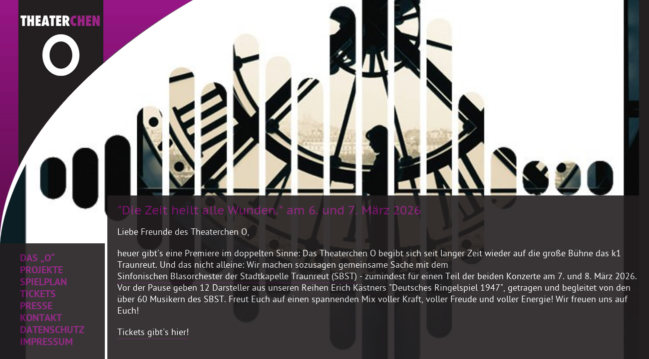

--- FILE ---
content_type: text/html;charset=UTF-8
request_url: https://www.theaterchen-o.de/
body_size: 3621
content:
<!DOCTYPE html>
<html>
    <head>
        <meta charset="utf-8" />
        <title>Theaterchen O</title>
        <meta name="description" content="" />
        <meta name="keywords" content="" />
        <meta name="author" content="Theaterchen O" />
        <meta name="robots" content="index,follow,noarchive" />
        <meta name="googlebot" content="noarchive" />
        <meta name="revisit-after" content="7 days" />
        <link href="/assets/site/stylesheets/index.css?v=20130409" type="text/css" media="screen" rel="stylesheet" />
        <script src="/assets/site/javascripts/index.js?v=20130409" type="text/javascript"></script>
        <script type="text/javascript">
        //<![CDATA[
        $(document).ready(function()
        {
            var slides = [{image: '/_cache/resized/assets/site/content/SBST_Newsletter_ZeitHeiltAlleWunden_2512_1a_03_744_645_85_c1_c_c.jpg', title: ''},];
            $.supersized({
                slides: [slides[0]],
                horizontal_center: true,
                vertical_center: true,
                slideshow: false,
                start_slide: 0,
                random: true,
                autoplay: false
            });
        });
        //]]>
        </script>
    </head>
    <body>
        <div id="container">
            <div id="logo">
                <img src="/assets/site/layout/logo.png" alt="Theaterchen O" usemap="#logo-map" width="415" height="495" />
                <map name="logo-map">
                    <area href="/" shape="rect" coords="83,67,161,154" alt="Theaterchen O" />
                    <area href="/" shape="rect" coords="40,30,201,53" alt="Theaterchen O" />
                </map>
            </div>
            <div id="navigation">
                <div>
                                        <div><a href="/das-o">Das „O“</a></div>
                                        <div><a href="/projekte">Projekte</a></div>
                                        <div><a href="/spielplan">Spielplan</a></div>
                                        <div><a href="/tickets">Tickets</a></div>
                                        <div><a href="/presse">Presse</a></div>
                                        <div><a href="/kontakt">Kontakt</a></div>
                                        <div><a href="/datenschutz">Datenschutz</a></div>
                                        <div><a href="/impressum">Impressum</a></div>
                    
                </div>
            </div>
            <div id="content">
                                <div id="content-detail">

<h1>&quot;Die Zeit heilt alle Wunden.&quot; am 6. und 7. M&auml;rz 2026</h1>

<p>Liebe Freunde des Theaterchen O,</p>

<p>heuer gibt&#39;s eine Premiere im doppelten Sinne: Das Theaterchen O begibt sich seit langer Zeit wieder auf die gro&szlig;e B&uuml;hne das k1 Traunreut. Und das nicht alleine: Wir machen sozusagen gemeinsame Sache mit dem <a href="https://www.stadtkapelle-traunreut.de/sbst">Sinfonischen Blasorchester der Stadtkapelle Traunreut (SBST)</a> - zumindest f&uuml;r einen Teil der&nbsp;beiden Konzerte am 7. und 8. M&auml;rz 2026. Vor der Pause geben 12 Darsteller aus unseren Reihen Erich K&auml;stners &quot;Deutsches Ringelspiel 1947&quot;, getragen und begleitet von den &uuml;ber 60 Musikern des SBST. Freut Euch auf einen spannenden Mix voller Kraft, voller Freude und voller Energie! Wir freuen uns auf Euch!</p>

<p><a href="https://www.k1-traunreut.de/tickets/">Tickets gibt&#39;s hier!</a></p>
                </div>
            </div>
        </div>
    </body>
</html>




--- FILE ---
content_type: text/css; charset=utf-8
request_url: https://www.theaterchen-o.de/assets/site/stylesheets/index.css?v=20130409
body_size: 11736
content:
a, abbr, acronym, address, applet, big, blockquote, body, caption, cite, code, dd, del, dfn, div, dl, dt, em, fieldset, font, form, h1, h2, h3, h4, h5, h6, html, iframe, img, ins, kbd, label, legend, li, object, ol, p, pre, q, s, samp, small, span, strike, strong, sub, sup, table, tbody, td, tfoot, th, thead, tr, tt, ul, var
{
    margin:0;
    padding:0;
    border:0;
    outline:0;
    font-weight:inherit;
    font-style:inherit;
    font-size:100%;
    font-family:inherit;
    vertical-align:baseline;
}

em
{
    font-style:italic;
}

strong
{
    font-weight:bold;
}

article, aside, details, figcaption, figure, footer, header, hgroup, menu, nav, section
{
    display:block;
}
#supersized-loader
{
    z-index:0;
    position:absolute;
    left:50%;
    top:50%;
    width:60px;
    height:60px;
    margin:-30px 0 0 -30px;
    background:url(/assets/site/layout/supersized_progress.gif) no-repeat center center;
    text-indent:-999em;
}

#supersized
{
    z-index:-999;
    position:absolute;
    left:0;
    top:0;
    width:100%;
    min-width:1300px;
    height:100%;
    min-height:720px;
    overflow:hidden;
}

#supersized img
{
    position:relative;
    width:auto;
    height:auto;
    outline:none;
    border:none;
}

#supersized a
{
    z-index:-30;
    display:block;
    position:absolute;
    left:0;
    top:0;
    width:100%;
    height:100%;
    overflow:hidden;
    background:#111;
}

#supersized a.image-loading
{
    width:100%;
    height:100%;
    background:#111 url(/assets/site/layout/supersized_progress.gif) no-repeat center center;
}
#sb-title-inner,#sb-info-inner,#sb-loading-inner,div.sb-message{font-family:"HelveticaNeue-Light","Helvetica Neue",Helvetica,Arial,sans-serif;font-weight:200;color:#fff;}
#sb-container{position:fixed;margin:0;padding:0;top:0;left:0;z-index:999;text-align:left;visibility:hidden;display:none;}
#sb-overlay{position:relative;height:100%;width:100%;}
#sb-wrapper{position:absolute;visibility:hidden;width:100px;}
#sb-wrapper-inner{position:relative;border:1px solid #303030;overflow:hidden;height:100px;}
#sb-body{position:relative;height:100%;}
#sb-body-inner{position:absolute;height:100%;width:100%;}
#sb-player.html{height:100%;overflow:auto;}
#sb-body img{border:none;}
#sb-loading{position:relative;height:100%;}
#sb-loading-inner{position:absolute;font-size:14px;line-height:24px;height:24px;top:50%;margin-top:-12px;width:100%;text-align:center;}
#sb-loading-inner span{background:url(/assets/site/layout/shadowbox_loading.gif) no-repeat;padding-left:34px;display:inline-block;}
#sb-body,#sb-loading{background-color:#060606;}
#sb-title,#sb-info{position:relative;margin:0;padding:0;overflow:hidden;}
#sb-title,#sb-title-inner{height:26px;line-height:26px;}
#sb-title-inner{font-size:16px;}
#sb-info,#sb-info-inner{height:20px;line-height:20px;}
#sb-info-inner{font-size:12px;}
#sb-nav{float:right;height:16px;padding:2px 0;width:45%;}
#sb-nav a{display:block;float:right;height:16px;width:16px;margin-left:3px;cursor:pointer;background-repeat:no-repeat;}
#sb-nav-close{background-image:url(/assets/site/layout/shadowbox_close.png);}
#sb-nav-next{background-image:url(/assets/site/layout/shadowbox_next.png);}
#sb-nav-previous{background-image:url(/assets/site/layout/shadowbox_previous.png);}
#sb-nav-play{background-image:url(/assets/site/layout/shadowbox_play.png);}
#sb-nav-pause{background-image:url(/assets/site/layout/shadowbox_pause.png);}
#sb-counter{float:left;width:45%;}
#sb-counter a{padding:0 4px 0 0;text-decoration:none;cursor:pointer;color:#fff;}
#sb-counter a.sb-counter-current{text-decoration:underline;}
div.sb-message{font-size:12px;padding:10px;text-align:center;}
div.sb-message a:link,div.sb-message a:visited{color:#fff;text-decoration:underline;}
@font-face
{
    font-family:'PTSansNarrowRegular';
    src:url('/assets/site/fonts/PTN57F-webfont.eot');
    src:url('/assets/site/fonts/PTN57F-webfont.eot?#iefix') format('embedded-opentype'),
        url('/assets/site/fonts/PTN57F-webfont.woff') format('woff'),
        url('/assets/site/fonts/PTN57F-webfont.ttf') format('truetype'),
        url('/assets/site/fonts/PTN57F-webfont.svg#PTSansNarrowRegular') format('svg');
    font-weight:normal;
    font-style:normal;
}

@font-face
{
    font-family:'PTSansCaptionBold';
    src:url('/assets/site/fonts/PTC75F-webfont.eot');
    src:url('/assets/site/fonts/PTC75F-webfont.eot?#iefix') format('embedded-opentype'),
        url('/assets/site/fonts/PTC75F-webfont.woff') format('woff'),
        url('/assets/site/fonts/PTC75F-webfont.ttf') format('truetype'),
        url('/assets/site/fonts/PTC75F-webfont.svg#PTSansCaptionBold') format('svg');
    font-weight:normal;
    font-style:normal;
}

@font-face
{
    font-family:'PTSansCaptionRegular';
    src:url('/assets/site/fonts/PTC55F-webfont.eot');
    src:url('/assets/site/fonts/PTC55F-webfont.eot?#iefix') format('embedded-opentype'),
        url('/assets/site/fonts/PTC55F-webfont.woff') format('woff'),
        url('/assets/site/fonts/PTC55F-webfont.ttf') format('truetype'),
        url('/assets/site/fonts/PTC55F-webfont.svg#PTSansCaptionRegular') format('svg');
    font-weight:normal;
    font-style:normal;
}

@font-face
{
    font-family:'PTSansBoldItalic';
    src:url('/assets/site/fonts/PTS76F-webfont.eot');
    src:url('/assets/site/fonts/PTS76F-webfont.eot?#iefix') format('embedded-opentype'),
        url('/assets/site/fonts/PTS76F-webfont.woff') format('woff'),
        url('/assets/site/fonts/PTS76F-webfont.ttf') format('truetype'),
        url('/assets/site/fonts/PTS76F-webfont.svg#PTSansBoldItalic') format('svg');
    font-weight:normal;
    font-style:normal;
}

@font-face
{
    font-family:'PTSansBold';
    src:url('/assets/site/fonts/PTS75F-webfont.eot');
    src:url('/assets/site/fonts/PTS75F-webfont.eot?#iefix') format('embedded-opentype'),
        url('/assets/site/fonts/PTS75F-webfont.woff') format('woff'),
        url('/assets/site/fonts/PTS75F-webfont.ttf') format('truetype'),
        url('/assets/site/fonts/PTS75F-webfont.svg#PTSansBold') format('svg');
    font-weight:normal;
    font-style:normal;
}

@font-face
{
    font-family:'PTSansItalic';
    src:url('/assets/site/fonts/PTS56F-webfont.eot');
    src:url('/assets/site/fonts/PTS56F-webfont.eot?#iefix') format('embedded-opentype'),
        url('/assets/site/fonts/PTS56F-webfont.woff') format('woff'),
        url('/assets/site/fonts/PTS56F-webfont.ttf') format('truetype'),
        url('/assets/site/fonts/PTS56F-webfont.svg#PTSansItalic') format('svg');
    font-weight:normal;
    font-style:normal;
}

@font-face
{
    font-family:'PTSansRegular';
    src:url('/assets/site/fonts/PTS55F-webfont.eot');
    src:url('/assets/site/fonts/PTS55F-webfont.eot?#iefix') format('embedded-opentype'),
        url('/assets/site/fonts/PTS55F-webfont.woff') format('woff'),
        url('/assets/site/fonts/PTS55F-webfont.ttf') format('truetype'),
        url('/assets/site/fonts/PTS55F-webfont.svg#PTSansRegular') format('svg');
    font-weight:normal;
    font-style:normal;
}

@font-face
{
    font-family:'PTSansNarrowBold';
    src:url('/assets/site/fonts/PTN77F-webfont.eot');
    src:url('/assets/site/fonts/PTN77F-webfont.eot?#iefix') format('embedded-opentype'),
        url('/assets/site/fonts/PTN77F-webfont.woff') format('woff'),
        url('/assets/site/fonts/PTN77F-webfont.ttf') format('truetype'),
        url('/assets/site/fonts/PTN77F-webfont.svg#PTSansNarrowBold') format('svg');
    font-weight:normal;
    font-style:normal;
}

a
{
    color:#8C147D;
    text-decoration:none;
    white-space:nowrap;
}

a:hover, a:focus, a.active
{
    color:#FFFFFF;
    text-decoration:none;
}

body
{
    height:100%;
    background-color:#231F20;
    font-family:PTSansRegular, Helvetica, Verdana, Arial, sans-serif;
    font-size:18px;
    font-weight:normal;
    font-style:normal;
    color:#FFFFFF;
}

h1, h2, h3
{
    margin:20px 0 0;
    font-family:PTSansCaptionRegular, Helvetica, Verdana, Arial, sans-serif;
    font-weight:normal;
    font-style:normal;
    color:#8C147D;
    line-height:1em;
}

h1:first-child, h2:first-child, h3:first-child
{
    margin-top:0;
}

h1
{
    font-size:24px;
}

h2
{
    font-size:20px;
}

h2 + p
{
    margin-top:0;
}

h2 + table
{
    margin-top:0;
}

h3
{
    font-size:18px;
}

html
{
    height:100%;
}

img
{
    border:none;
}

p
{
    margin:20px 0;
}

p:first-child
{
    margin-top:0;
}

td
{
    padding-left:10px;
    vertical-align:top;
}

td:first-child
{
    padding-left:0;
}

.clear
{
    clear:both;
}

.hidden
{
    display:none;
}

.left
{
    float:left;
}

.right
{
    float:right;
}

#container
{
    position:relative;
    margin:0 auto;
    min-width:1300px;
    min-height:720px;
    height:100%;
}

#logo
{
    position:absolute;
    left:0;
    top:0;
    width:415px;
    height:495px;
}

#logo img
{
    display:block;
}

#navigation
{
    position:absolute;
    left:0;
    bottom:0;
    width:210px;
    min-height:225px;
    background-color:#231F20;
    opacity:0.9;
}

#navigation a
{
    font-family:PTSansBold, Helvetica, Verdana, Arial, sans-serif;
    font-weight:normal;
    font-style:normal;
    font-size:20px;
    text-transform:uppercase;
}

#navigation > div
{
    margin:20px 0 20px 40px;
}

#navigation-detail a
{
    display:inline-block;
    margin:0 2px 2px 0;
    padding:5px 20px 0;
    background-color:#231F20;
    font-family:PTSansBold, Helvetica, Verdana, Arial, sans-serif;
    font-weight:normal;
    font-style:normal;
    color:#FFFFFF;
    text-transform:uppercase;
    opacity:0.9;
}

#navigation-detail a:hover, #navigation-detail a:focus, #navigation-detail a.active
{
    background-color:#8C147D;
    color:#FFFFFF;
    text-transform:uppercase;
    opacity:0.9;
}

#content
{
    position:absolute;
    left:215px;
    right:0;
    bottom:0;
}

#content-detail
{
    min-height:185px;
    max-height:540px;
    overflow:auto;
    background-color:#231F20;
    padding:20px;
    opacity:0.9;
}

#content-detail a
{
    border-bottom:dotted 1px #8C147D;
    color:#FFFFFF;
}

#content-detail a.image
{
    border-bottom:none;
}

#content-detail a:hover, #content-detail a:focus, #content-detail a.active
{
    color:#8C147D;
}

#content-detail h1.highlight
{
    font-weight:bolder;
    font-size:90px;
    text-transform:none;
}

#content-detail h1.subhighlight
{
    font-family:PTSansCaptionRegular, Helvetica, Verdana, Arial, sans-serif;
    font-weight:normal;
    font-style:normal;
    color:#FFFFFF;
    text-transform:normal;
}

#content-detail h2 + table, #content-detail p + table
{
    margin-top:0;
}

#content-detail img[style*="left"], #content-detail img.left
{
    margin-right:25px;
    margin-bottom:10px;
}

#content-detail img[style*="right"], #content-detail img.right
{
    margin-left:25px;
    margin-bottom:10px;
}

#content-detail table
{
    margin-top:25px;
}

#content-detail td
{
    padding-left:25px;
}

#content-detail td:first-child
{
    padding-left:0;
}

#content-detail td.highlight
{
    padding-left:100px;
}

#content-detail td.highlight:first-child
{
    padding-left:0;
}

#content-detail .highlight
{
    font-family:PTSansCaptionBold, Helvetica, Verdana, Arial, sans-serif;
    font-weight:normal;
    font-style:normal;
    color:#8C147D;
    text-transform:uppercase;
}

#sb-player
{
    cursor:pointer;
}